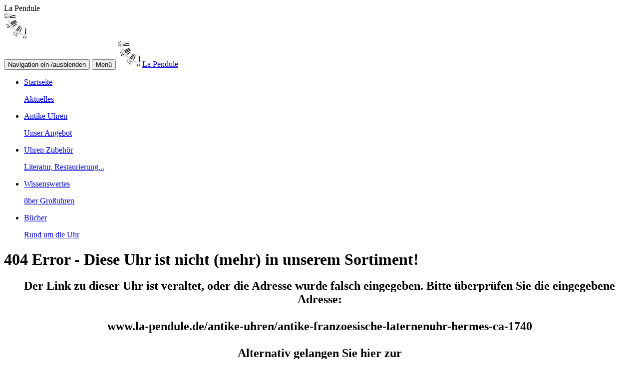

--- FILE ---
content_type: text/html; charset=UTF-8
request_url: https://www.la-pendule.de/antike-uhren/antike-franzoesische-laternenuhr-hermes-ca-1740
body_size: 4561
content:
<!DOCTYPE html>

<html lang="de">
<head>
    <title>Antike französische Laternenuhr mit Hermes ca. 1740 - La Pendule</title>
    <link href="https://www.la-pendule.de/antike-uhren/antike-franzoesische-laternenuhr-hermes-ca-1740" rel="canonical" />    <meta http-equiv="Content-Type" content="text/html; charset=utf-8">
    <meta name="keywords" content="Comtoise,Uhren,Pendulen,Laternenuhren,Buch,Großuhren">
    <meta name="description" content="Verkauf von Comtoise-Uhren, Büchern, antiken französischen Großuhren">
    <meta name="author" content="La Pendule GmbH">
    <meta name="viewport" content="width=device-width, initial-scale=1">
    <meta charset="utf-8">
    <meta name="robots" content="index,follow">
    
    <!--[if lt IE 9]>
    <script src="//cdnjs.cloudflare.com/ajax/libs/html5shiv/3.7/html5shiv.min.js" async></script>
    <script src="http://css3-mediaqueries-js.googlecode.com/svn/trunk/css3-mediaqueries.js" async></script>
	    <![endif]-->
    <script src="https://www.la-pendule.de/js/srcset2.min.js" async></script>
    <link rel="stylesheet" type="text/css" href="https://www.la-pendule.de/css/bootstrap2.css">
    
    <!--[if lt IE 7]>
    <link rel="stylesheet" type="text/css" href="https://www.la-pendule.de/css/ie6.css">
        <![endif]-->
    <style type="text/css">.style0{text-align:center !important;margin:20px auto !important;}</style>
<script src="https://www.la-pendule.de/js/jquery.min.js"></script><script type="text/javascript">
var gaProperty = 'UA-39309709-4';
var disableStr = 'ga-disable-' + gaProperty;
if (document.cookie.indexOf(disableStr + '=true') > -1) {window[disableStr] = true;}
function gaOptout() {document.cookie = disableStr + '=true; expires=Thu, 31 Dec 2099 23:59:59 UTC; path=/'; window[disableStr] = true;}
</script><script>
  (function(i,s,o,g,r,a,m){i['GoogleAnalyticsObject']=r;i[r]=i[r]||function(){
  (i[r].q=i[r].q||[]).push(arguments)},i[r].l=1*new Date();a=s.createElement(o),
  m=s.getElementsByTagName(o)[0];a.async=1;a.src=g;m.parentNode.insertBefore(a,m)
  })(window,document,'script','//www.google-analytics.com/analytics.js','ga');

  ga('create', 'UA-39309709-4', 'auto');
  ga('set', 'anonymizeIp', true);
  ga('send', 'pageview');
</script>
</head><body>
  <div class="wrapper"><header>
    <div class="logo">
        <div class="text inline">La Pendule</div>
        <img class="inline" src="https://www.la-pendule.de/img/logo_s_140.png" srcset="https://www.la-pendule.de/img/logo_s_70.png 550w, https://www.la-pendule.de/img/logo_s_140.png 4000w" alt="La Pendule">
    </div>
    <div class="nav_wrap">
        <nav class="navbar navbar-default" role="navigation">
            <div class="navbar-header">
                <button type="button" class="navbar-toggle" data-toggle="collapse" data-target="#bs-example-navbar-collapse-1">
                    <span class="sr-only">Navigation ein-/ausblenden</span>
                    <span class="icon-bar"></span>
                    <span class="icon-bar"></span>
                    <span class="icon-bar"></span>
                </button>
                <button class="navbar-brand" data-toggle="collapse" data-target="#bs-example-navbar-collapse-1">Menü</button>
                <a href="https://www.la-pendule.de/" class="navbar-logo2"><img src="https://www.la-pendule.de/img/logo_s_140.png" srcset="https://www.la-pendule.de/img/logo_s_70.png 550w, https://www.la-pendule.de/img/logo_s_140.png 4000w" alt="La Pendule"></a>
                <a href="https://www.la-pendule.de/" class="navbar-logo1">La Pendule</a>
            </div>
            <div class="collapse navbar-collapse" id="bs-example-navbar-collapse-1">
                <ul class="nav navbar-nav">
                    <li>
                    <a href="https://www.la-pendule.de/"><p class="m-top">Startseite</p><p class="m-bot">Aktuelles</p></a></li>
                    <li class="active">
                    <a href="https://www.la-pendule.de/antike-uhren"><p class="m-top">Antike Uhren</p><p class="m-bot">Unser Angebot</p></a></li>
                    <li>
                    <a href="http://www.comtoise-uhren-shop.de"><p class="m-top">Uhren Zubehör</p><p class="m-bot">Literatur, Restaurierung,..</p></a></li>
                    <li>
                    <a href="http://www.comtoise-uhr.de"><p class="m-top">Wissenswertes</p><p class="m-bot">über Großuhren</p></a></li>
                    <li>
                    <a href="https://www.la-pendule.de/comtoise-uhren-buch"><p class="m-top">Bücher</p><p class="m-bot">Rund um die Uhr</p></a></li>
                </ul>
            </div>
        </nav>
    </div>
    </header><div class="container last first"><div class="row mitte"><h1>404 Error - Diese Uhr ist nicht (mehr) in unserem Sortiment!</h1><h2 class="style0">Der Link zu dieser Uhr ist veraltet, oder die Adresse wurde falsch eingegeben. Bitte überprüfen Sie die eingegebene Adresse:<br><br>www.la-pendule.de/antike-uhren/antike-franzoesische-laternenuhr-hermes-ca-1740<br><br>Alternativ gelangen Sie hier zur</h2><a href="https://www.la-pendule.de/antike-uhren" class="sehr_gross">Uhren-Übersicht</a><h2 class="style0">oder zu unserer</h2><a href="https://www.la-pendule.de" class="sehr_gross">Startseite</a></div></div><footer>
    <div class="row">
        <section class="spalte33 typ_std inline">
            <p><a href="https://www.la-pendule.de/kontakt">Kontakt</a></p>
            <p><a href="https://www.la-pendule.de/impressum">Impressum</a></p>
            <p><a href="https://www.la-pendule.de/datenschutz">Datenschutzerklärung</a></p>
        </section><section class="spalte33 typ_std inline">
            <p><a href="https://www.la-pendule.de/">www.la-pendule.de</a></p>
            <p><a href="http://www.comtoise-uhr.de">www.comtoise-uhr.de</a></p>
            <p><a href="http://www.comtoise-uhren-shop.de">www.comtoise-uhren-shop.de</a></p>
        </section><section class="spalte33 typ_std inline">
            <p>Copyright © 2026 La Pendule Gerlinde Eichler</p>
        </section>
    </div>
</footer></div>
  <script>(function(){var a=jQuery,b=function(){function a(){this.fadeDuration=500,this.fitImagesInViewport=!0,this.resizeDuration=700,this.positionFromTop=50,this.showImageNumberLabel=!0,this.alwaysShowNavOnTouchDevices=!1,this.wrapAround=!1}return a.prototype.albumLabel=function(a,b){return"Image "+a+" of "+b},a}(),c=function(){function b(a){this.options=a,this.album=[],this.currentImageIndex=void 0,this.init()}return b.prototype.init=function(){this.enable(),this.build()},b.prototype.enable=function(){var b=this;a("body").on("click","a[rel^=lightbox], area[rel^=lightbox], a[data-lightbox], area[data-lightbox]",function(c){return b.start(a(c.currentTarget)),!1})},b.prototype.build=function(){var b=this;a("<div id='lightboxOverlay' class='lightboxOverlay'></div><div id='lightbox' class='lightbox'><div class='lb-outerContainer'><div class='lb-container'><img class='lb-image' src='' /><div class='lb-nav'><a class='lb-prev' href='' ></a><a class='lb-next' href='' ></a></div><div class='lb-loader'><a class='lb-cancel'></a></div></div></div><div class='lb-dataContainer'><div class='lb-data'><div class='lb-details'><span class='lb-caption'></span><span class='lb-number'></span></div><div class='lb-closeContainer'><a class='lb-close'></a></div></div></div></div>").appendTo(a("body")),this.$lightbox=a("#lightbox"),this.$overlay=a("#lightboxOverlay"),this.$outerContainer=this.$lightbox.find(".lb-outerContainer"),this.$container=this.$lightbox.find(".lb-container"),this.containerTopPadding=parseInt(this.$container.css("padding-top"),10),this.containerRightPadding=parseInt(this.$container.css("padding-right"),10),this.containerBottomPadding=parseInt(this.$container.css("padding-bottom"),10),this.containerLeftPadding=parseInt(this.$container.css("padding-left"),10),this.$overlay.hide().on("click",function(){return b.end(),!1}),this.$lightbox.hide().on("click",function(c){return"lightbox"===a(c.target).attr("id")&&b.end(),!1}),this.$outerContainer.on("click",function(c){return"lightbox"===a(c.target).attr("id")&&b.end(),!1}),this.$lightbox.find(".lb-prev").on("click",function(){return b.changeImage(0===b.currentImageIndex?b.album.length-1:b.currentImageIndex-1),!1}),this.$lightbox.find(".lb-next").on("click",function(){return b.changeImage(b.currentImageIndex===b.album.length-1?0:b.currentImageIndex+1),!1}),this.$lightbox.find(".lb-loader, .lb-close").on("click",function(){return b.end(),!1})},b.prototype.start=function(b){function c(a){d.album.push({link:a.attr("href"),title:a.attr("data-title")||a.attr("title")})}var d=this,e=a(window);e.on("resize",a.proxy(this.sizeOverlay,this)),a("select, object, embed").css({visibility:"hidden"}),this.sizeOverlay(),this.album=[];var f,g=0,h=b.attr("data-lightbox");if(h){f=a(b.prop("tagName")+'[data-lightbox="'+h+'"]');for(var i=0;i<f.length;i=++i)c(a(f[i])),f[i]===b[0]&&(g=i)}else if("lightbox"===b.attr("rel"))c(b);else{f=a(b.prop("tagName")+'[rel="'+b.attr("rel")+'"]');for(var j=0;j<f.length;j=++j)c(a(f[j])),f[j]===b[0]&&(g=j)}var k=e.scrollTop()+this.options.positionFromTop,l=e.scrollLeft();this.$lightbox.css({top:k+"px",left:l+"px"}).fadeIn(this.options.fadeDuration),this.changeImage(g)},b.prototype.changeImage=function(b){var c=this;this.disableKeyboardNav();var d=this.$lightbox.find(".lb-image");this.$overlay.fadeIn(this.options.fadeDuration),a(".lb-loader").fadeIn("slow"),this.$lightbox.find(".lb-image, .lb-nav, .lb-prev, .lb-next, .lb-dataContainer, .lb-numbers, .lb-caption").hide(),this.$outerContainer.addClass("animating");var e=new Image;e.onload=function(){var f,g,h,i,j,k,l;d.attr("src",c.album[b].link),f=a(e),d.width(e.width),d.height(e.height),c.options.fitImagesInViewport&&(l=a(window).width(),k=a(window).height(),j=l-c.containerLeftPadding-c.containerRightPadding-20,i=k-c.containerTopPadding-c.containerBottomPadding-120,(e.width>j||e.height>i)&&(e.width/j>e.height/i?(h=j,g=parseInt(e.height/(e.width/h),10),d.width(h),d.height(g)):(g=i,h=parseInt(e.width/(e.height/g),10),d.width(h),d.height(g)))),c.sizeContainer(d.width(),d.height())},e.src=this.album[b].link,this.currentImageIndex=b},b.prototype.sizeOverlay=function(){this.$overlay.width(a(window).width()).height(a(document).height())},b.prototype.sizeContainer=function(a,b){function c(){d.$lightbox.find(".lb-dataContainer").width(g),d.$lightbox.find(".lb-prevLink").height(h),d.$lightbox.find(".lb-nextLink").height(h),d.showImage()}var d=this,e=this.$outerContainer.outerWidth(),f=this.$outerContainer.outerHeight(),g=a+this.containerLeftPadding+this.containerRightPadding,h=b+this.containerTopPadding+this.containerBottomPadding;e!==g||f!==h?this.$outerContainer.animate({width:g,height:h},this.options.resizeDuration,"swing",function(){c()}):c()},b.prototype.showImage=function(){this.$lightbox.find(".lb-loader").hide(),this.$lightbox.find(".lb-image").fadeIn("slow"),this.updateNav(),this.updateDetails(),this.preloadNeighboringImages(),this.enableKeyboardNav()},b.prototype.updateNav=function(){var a=!1;try{document.createEvent("TouchEvent"),a=this.options.alwaysShowNavOnTouchDevices?!0:!1}catch(b){}this.$lightbox.find(".lb-nav").show(),this.album.length>1&&(this.options.wrapAround?(a&&this.$lightbox.find(".lb-prev, .lb-next").css("opacity","1"),this.$lightbox.find(".lb-prev, .lb-next").show()):(this.currentImageIndex>0&&(this.$lightbox.find(".lb-prev").show(),a&&this.$lightbox.find(".lb-prev").css("opacity","1")),this.currentImageIndex<this.album.length-1&&(this.$lightbox.find(".lb-next").show(),a&&this.$lightbox.find(".lb-next").css("opacity","1"))))},b.prototype.updateDetails=function(){var b=this;"undefined"!=typeof this.album[this.currentImageIndex].title&&""!==this.album[this.currentImageIndex].title&&this.$lightbox.find(".lb-caption").html(this.album[this.currentImageIndex].title).fadeIn("fast").find("a").on("click",function(){location.href=a(this).attr("href")}),this.album.length>1&&this.options.showImageNumberLabel?this.$lightbox.find(".lb-number").text(this.options.albumLabel(this.currentImageIndex+1,this.album.length)).fadeIn("fast"):this.$lightbox.find(".lb-number").hide(),this.$outerContainer.removeClass("animating"),this.$lightbox.find(".lb-dataContainer").fadeIn(this.options.resizeDuration,function(){return b.sizeOverlay()})},b.prototype.preloadNeighboringImages=function(){if(this.album.length>this.currentImageIndex+1){var a=new Image;a.src=this.album[this.currentImageIndex+1].link}if(this.currentImageIndex>0){var b=new Image;b.src=this.album[this.currentImageIndex-1].link}},b.prototype.enableKeyboardNav=function(){a(document).on("keyup.keyboard",a.proxy(this.keyboardAction,this))},b.prototype.disableKeyboardNav=function(){a(document).off(".keyboard")},b.prototype.keyboardAction=function(a){var b=27,c=37,d=39,e=a.keyCode,f=String.fromCharCode(e).toLowerCase();e===b||f.match(/x|o|c/)?this.end():"p"===f||e===c?0!==this.currentImageIndex?this.changeImage(this.currentImageIndex-1):this.options.wrapAround&&this.album.length>1&&this.changeImage(this.album.length-1):("n"===f||e===d)&&(this.currentImageIndex!==this.album.length-1?this.changeImage(this.currentImageIndex+1):this.options.wrapAround&&this.album.length>1&&this.changeImage(0))},b.prototype.end=function(){this.disableKeyboardNav(),a(window).off("resize",this.sizeOverlay),this.$lightbox.fadeOut(this.options.fadeDuration),this.$overlay.fadeOut(this.options.fadeDuration),a("select, object, embed").css({visibility:"visible"})},b}();a(function(){{var a=new b;new c(a)}})}).call(this);</script>
  <script type="text/javascript" src="https://www.la-pendule.de/js/mix.js" async></script>
  
  <script>function getElementsByClassName(e,t){if(e.getElementsByClassName){return e.getElementsByClassName(t)}else{return function(t,n){if(n==null)n=document;var r=[],i=n.getElementsByTagName("*"),s=i.length,o=new RegExp("(^|\\s)"+t+"(\\s|$)"),u,a;for(u=0,a=0;u<s;u++){if(o.test(i[u].className)){r[a]=i[u];a++}}return r}(t,e)}}window.onload=function(){var e=function(){return false},t=getElementsByClassName(document,"wrapper"),n=t.length;while(n--){t[n].onselectstart=e}}</script>
    
  <script>
    $(".").find("img").click(function() {
      $(this).next().css("display", "block");
      $('.').find('span').not($(this).next()).css("display", "none");
      
      var cnt = $(". a").index($(this).closest("a"));
      $("#pic").find(".bigv").removeClass("bigv").addClass("bigi");
      $("#pic").children().eq(cnt).removeClass("bigi").addClass("bigv");
    });
  </script>
  
  <script>
    function createCookie(name,value,days) {
    if (days) {
        var date = new Date();
        date.setTime(date.getTime()+(days*24*60*60*1000));
        var expires = "; expires="+date.toGMTString();
    }
    else var expires = "";
    document.cookie = name+"="+value+expires+"; path=/";
    }
    $("#anfrage").click(function() {
      createCookie('unummer','',2);
    });
  </script>

</body>
</html>

--- FILE ---
content_type: text/plain
request_url: https://www.google-analytics.com/j/collect?v=1&_v=j102&aip=1&a=1306725535&t=pageview&_s=1&dl=https%3A%2F%2Fwww.la-pendule.de%2Fantike-uhren%2Fantike-franzoesische-laternenuhr-hermes-ca-1740&ul=en-us%40posix&dt=Antike%20franz%C3%B6sische%20Laternenuhr%20mit%20Hermes%20ca.%201740%20-%20La%20Pendule&sr=1280x720&vp=1280x720&_u=YEBAAEABAAAAACAAI~&jid=738210807&gjid=962451377&cid=269250850.1770130781&tid=UA-39309709-4&_gid=305723377.1770130781&_r=1&_slc=1&z=1003339369
body_size: -450
content:
2,cG-8DB04E8QS9